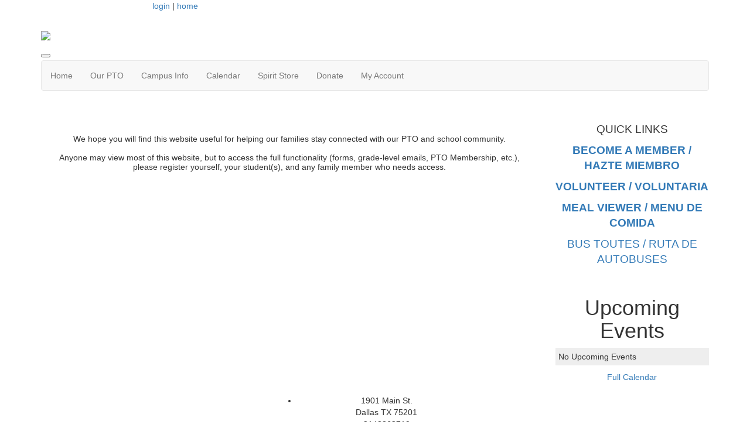

--- FILE ---
content_type: text/html; charset=UTF-8
request_url: https://dmapto.membershiptoolkit.com/
body_size: 4767
content:
<!doctype html>
<html lang="en">
<head>
<meta charset="UTF-8">
<meta property="og:url" content="https://dmapto.membershiptoolkit.com/">
<meta property="og:type" content="article">
<meta property="og:title" content="Home Page">
<meta property="og:description" content="Downtown Montessori Academy PTO">
<meta property="twitter:card" content="summary">
<meta property="twitter:site" content="/">
<meta property="twitter:title" content="Home Page">
<meta property="twitter:description" content="Downtown Montessori Academy PTO">
<link rel="stylesheet" type="text/css" media="screen,print" href="/css/contributed/bootstrap-mtk-custom/bootstrap-mtk-custom.min.css?v=20251120072825">
<link rel="stylesheet" type="text/css" media="screen,print" href="/css/style/style.css?v=20251120072825">
<link rel="stylesheet" type="text/css" media="screen,print" href="/css/style-front/style-front.css?v=20251120072825">
<link rel="stylesheet" type="text/css" media="print" href="/css/print/print.css?v=20251120072825">
<link rel="stylesheet" type="text/css" media="screen,print" href="https://dmapto.membershiptoolkit.com/assets/07206/07206.css?v=895">
<link rel="stylesheet" type="text/css" media="screen,print" href="https://dmapto.membershiptoolkit.com/assets/07206/07206-auto.css?v=895">
<link rel="stylesheet" type="text/css" media="screen,print" href="https://dmapto.membershiptoolkit.com/assets/07206/07206-custom.css?v=895">
<link rel="shortcut icon" type="image/png" href="https://dmapto.membershiptoolkit.com/assets/07206/Favlcon__1_.png">
<title>Downtown Montessori Academy PTO - Home Page</title>
<script>
	ORG_ID = '07206';
	BASEURL = 'https://dmapto.membershiptoolkit.com';
	ORG_BASEURL = 'https://dmapto.membershiptoolkit.com';
	ASSETURL = '';
	PAGE_ID = '362198';
	PAGE_TYPE = 'content';
	PAGE_CLASS = 'content_home';
 PAGE_PARAMS = '[]';
  PAGE_WRAPPER = '#mtk-pagewrapper';
</script>
<script src="/js/contributed/jquery/jquery-3.7.1.min.js?v=20251120072822"></script>
<script src="/js/contributed/jquery-migrate/jquery-migrate-3.5.2.min.js?v=20251120072822"></script>
<script src="/js/contributed/jquery-ui/jquery-ui-1.13.3.min.js?v=20251120072822"></script>
<script src="/js/contributed/bootstrap-mtk-custom/bootstrap-mtk-custom.js?v=20251120072822"></script>
<script src="/js/jsutilities.js?v=20251120072822"></script>
<script src="/js/mtk-frontend-beforeunload.js?v=20251120072822"></script>
<script src="//translate.googleapis.com/translate_a/element.js?cb=googleTranslateElementInit&amp;v=20251120072822" integrity="sha384-yztGt2BsSpQvu34gjkQ187rvdMNQX0K+xn7yrCb4WRQE0Luwu/FW8t0aKzYm8/Dk" crossorigin="anonymous"></script>

<!-- MTK-START site design html head content (design: Austin) -->
<meta name="viewport" content="width=device-width, initial-scale=1">
<link href='//fonts.googleapis.com/css?family=Open+Sans:400,300,600,700,800' rel='stylesheet' type='text/css'>
<link href="//maxcdn.bootstrapcdn.com/bootstrap/3.3.5/css/bootstrap.min.css" rel="stylesheet" integrity="sha256-MfvZlkHCEqatNoGiOXveE8FIwMzZg4W85qfrfIFBfYc= sha512-dTfge/zgoMYpP7QbHy4gWMEGsbsdZeCXz7irItjcC3sPUFtf0kuFbDz/ixG7ArTxmDjLXDmezHubeNikyKGVyQ==" crossorigin="anonymous">

<script src="//maxcdn.bootstrapcdn.com/bootstrap/3.3.5/js/bootstrap.min.js" integrity="sha256-Sk3nkD6mLTMOF0EOpNtsIry+s1CsaqQC1rVLTAy+0yc= sha512-K1qjQ+NcF2TYO/eI3M6v8EiNYZfA95pQumfvcVrTHtwQVDG+aHRqLi/ETn2uB+1JqwYqVG3LIvdm9lj6imS/pQ==" crossorigin="anonymous"></script>
<!-- MTK-END site design html head content (design: Austin) -->

<!-- MTK-START page template html head content (page template: Fixed Right Rail) -->
<script src="//cdnjs.cloudflare.com/ajax/libs/jquery.matchHeight/0.5.2/jquery.matchHeight-min.js"></script>
<!-- MTK-END page template html head content (page template: Fixed Right Rail) -->

<!-- MTK-START page head content -->

<!-- MTK-END page head content -->

</head>
<body id="home" class="mtk-mac mtk-desktop mtk-frontend fr-view" onload="if (window != window.top) { top.location.href = location.href }" data-page-template-id="118376" data-page-template-name="Fixed Right Rail" data-content-id="362198" data-is-home-page>
<div id="fb-root"></div>
<script>
(function(d, s, id) {var js, fjs = d.getElementsByTagName(s)[0];
							if (d.getElementById(id)) return;
							js = d.createElement(s); 
							js.id = id;
							js.src = 'https://connect.facebook.net/en_US/sdk.js#xfbml=1&version=v3.2&appId=2040886706000391&autoLogAppEvents=1';
							js.integrity = 'sha384-24Z5qy9G7yzJ7H3WqlWgKeAoRIEaI1uRHH9ExhsY4/4fJz2LS/DnsF/ZHstTDnz6';
							js.crossorigin = 'anonymous';
							fjs.parentNode.insertBefore(js, fjs);
						}(document, 'script', 'facebook-jssdk'));
</script>
<div id="mtk-pagewrapper">
<div id="page-Fixed-Right-Rail">
<div class="home2">
  <div class="container full-body">
    <div class="row">
      <div class="col-sm-12 col-md-12 col-lg-12">
        
<!-- MTK-START region (Header) -->
	<div id="region-Header" class="top-header">
<div id="block-Google-Translate-514310" class="block-Google-Translate col-md-2 col-sm-2 col-lg-2 col-xs-2 padding-space" data-mtk-block-type="google-translate" data-mtk-block="514310" data-mtk-block-editable="false">

<!-- MTK-START google-translate (Google Translate) -->
<div class="mtk-google-translate-wrapper"><div id="google_translate_element"></div></div>
<!-- MTK-END google-translate (Google Translate) -->
</div>
<div id="block-User-Info-Block-514296" class="block-User-Info-Block right-header" data-mtk-block-type="user-info-block" data-mtk-block="514296" data-mtk-block-editable="false">

<!-- MTK-START user-info-block (User Info Block) -->
<!-- MTK-START user info -->
<div id="logout" class="user-status-box"><a href="https://dmapto.membershiptoolkit.com/login?r=%2F">login</a> | <a href="https://dmapto.membershiptoolkit.com">home</a></div>
<!-- MTK-END user info -->
<!-- MTK-END user-info-block (User Info Block) -->
</div>
	</div>
<!-- MTK-END region (Header) -->

        
<!-- MTK-START region (Logo and Banner) -->
	<div id="region-Logo-and-Banner" class="banner">
<div id="block-Header-Logo-514305" class="block-Header-Logo banner" data-mtk-block-type="html-block" data-mtk-block="514305" data-mtk-block-editable="false">

<!-- MTK-START html-block (Header Logo) -->
<div class="inner-banner">
<div class="row">
<div class="col-sm-12">
<p class="logo img-responsive"><img src="https://dmapto.membershiptoolkit.com/assets/07206/TemplateHeaders/DMA_Header__2_.png"></p>
</div>
</div>
</div>
<!-- MTK-END html-block (Header Logo) -->
</div>
	</div>
<!-- MTK-END region (Logo and Banner) -->

        
<!-- MTK-START region (Main Nav) -->
<button type="button" class="toggle-btn" onclick="$('.navbar-default').toggle();" >
                <span class="icon-bar"></span>
                <span class="icon-bar"></span>
                <span class="icon-bar"></span>
</button>	<div id="region-Main-Nav" class="center-header-bottom">
<div id="block-Menu-514303" class="block-Menu navbar navbar-default menu-custom" data-mtk-block-type="menu" data-mtk-block="514303" data-mtk-block-editable="false">

<!-- MTK-START menu (Menu) -->
<!-- MTK-START menu (Main Menu) -->
<ul class="nav navbar-nav top_nav">
<li data-top-menu-item-type="link-only"><a  href="https://dmapto.membershiptoolkit.com/home">Home</a></li>
<li data-top-menu-item-type="dropdown-link"><a  href="https://dmapto.membershiptoolkit.com/our_pto">Our PTO</a><ul class="dropdown-menu multi-level submenu">
<li><a  href="https://dmapto.membershiptoolkit.com/membership">Membership</a></li>
<li><a  href="https://dmapto.membershiptoolkit.com/pto_board">PTO Board</a></li>
<li><a  href="https://dmapto.membershiptoolkit.com/SBDM">SBDM</a></li>
<li><a  href="https://dmapto.membershiptoolkit.com/dads_club">Dad&#039;s Club</a></li>
<li><a  href="https://dmapto.membershiptoolkit.com/dma_angels">DMA Angels</a></li>
<li><a target="_blank" href="https://dmapto.membershiptoolkit.com/ptonewsletter">Giraffe Gazette</a></li>
</ul>
</li>
<li data-top-menu-item-type="dropdown-link"><a  href="https://dmapto.membershiptoolkit.com/campus_info">Campus Info</a><ul class="dropdown-menu multi-level submenu">
<li><a  href="https://dmapto.membershiptoolkit.com/story/380523">Principal&#039;s Message</a></li>
<li><a  href="https://dmapto.membershiptoolkit.com/story/380524">Teacher&#039;s Info</a></li>
<li><a  href="https://dmapto.membershiptoolkit.com/directory">Directory</a></li>
<li><a  href="https://dmapto.membershiptoolkit.com/parent_portal">Parent Portal</a></li>
<li><a  href="https://dmapto.membershiptoolkit.com/Volunteering">Volunteering</a></li>
<li><a  href="https://dmapto.membershiptoolkit.com/fundraising">Fundraising</a></li>
<li><a  href="https://dmapto.membershiptoolkit.com/afterschool_program">After School Program</a></li>
<li><a  href="https://dmapto.membershiptoolkit.com/bus_routes">Bus Routes</a></li>
<li><a  href="https://dmapto.membershiptoolkit.com/parking_traffic">Parking &amp; Traffic</a></li>
<li><a  href="https://dmapto.membershiptoolkit.com/faq">FAQ</a></li>
</ul>
</li>
<li data-top-menu-item-type="dropdown-link"><a  href="https://dmapto.membershiptoolkit.com/Calendar">Calendar</a><ul class="dropdown-menu multi-level submenu">
<li><a target="_blank" href="https://dmapto.membershiptoolkit.com/events">Events</a></li>
</ul>
</li>
<li data-top-menu-item-type="link-only"><a  href="https://dmapto.membershiptoolkit.com/store/11513">Spirit Store</a></li>
<li data-top-menu-item-type="link-only"><a  href="https://dmapto.membershiptoolkit.com/donate">Donate</a></li>
<li data-top-menu-item-type="dropdown-link"><a  href="https://dmapto.membershiptoolkit.com/Open_Forms">My Account</a><ul class="dropdown-menu multi-level submenu">
<li><a  href="https://dmapto.membershiptoolkit.com/Open_Forms">My Forms/Paperwork</a></li>
<li><a  href="https://dmapto.membershiptoolkit.com/user_orders">Previous Orders</a></li>
<li><a  href="https://dmapto.membershiptoolkit.com/user_subscriptions">Calendar Subscriptions</a></li>
</ul>
</li>
</ul>
<!-- MTK-END menu (Main Menu) -->
<!-- MTK-END menu (Menu) -->
</div>
	</div>
<!-- MTK-END region (Main Nav) -->

      </div>
    </div>
    <div class="content-main">
      <div class="row">
        <div class="col-sm-9 col-md-9 col-lg-9">
          <div class="index2-in matchheight">
            
<!-- MTK-START region (Content) -->
	<div id="region-Content" class="content-main">
<div id="block-Content-514297" class="block-Content" data-mtk-block-type="content" data-mtk-block="514297" data-mtk-block-editable="false">

<!-- MTK-START content (Content) -->
<div class="mtk-content-wrapper">
<!-- MTK-START content (home) -->
<p><span style="font-weight: 400;"><img class="" src="https://dmapto.membershiptoolkit.com/assets/07206/Website_Graphics/Welcome_to_the_Downtown_Montessori_at_Ida_B__Wells_Academy_PTO_website_.png" alt="" width="1125" height="375"></span></p>
<p style="text-align: center;"><span style="font-weight: 400;">We hope you will find this website useful for helping our families stay connected with our PTO and school community.</span><span style="font-weight: 400;"><br></span><span style="font-weight: 400;"><br></span><span style="font-weight: 400;">Anyone may view most of this website, but to access the full functionality (forms, grade-level emails, PTO Membership, etc.), please register yourself, your student(s), and any family member who needs access.</span></p>
<p style="text-align: center;">&nbsp;</p>
<p style="text-align: center;"><a href="https://dmapto.membershiptoolkit.com/ptonewsletter"><img class="" src="https://dmapto.membershiptoolkit.com/assets/07206/Newsletter/Newsletter_header__1_.jpg" alt="" width="600" height="200"></a>&nbsp;</p>
<!-- MTK-END content (home) -->
</div>
<!-- MTK-END content (Content) -->
</div>
<div id="block-Sponsor-List-514311" class="block-Sponsor-List" data-mtk-block-type="content-preview" data-mtk-block="514311" data-mtk-block-editable="false">

<!-- MTK-START content-preview (Sponsor List) -->

<!-- MTK-END content-preview (Sponsor List) -->
</div>
	</div>
<!-- MTK-END region (Content) -->

          </div>
        </div>
        <div class="col-sm-3 col-md-3 col-lg-3 rail-right">
          <div class="right-index2 matchheight">
            
<!-- MTK-START region (Primary-Rail) -->
	<div id="region-Primary-Rail" class="Right-rail">
<div id="block-Quick-Links-514314" class="block-Quick-Links box-index2" data-mtk-block-type="html-block" data-mtk-block="514314" data-mtk-block-editable="false">

<!-- MTK-START html-block (Quick Links) -->
<h1 style="text-align: center;"><span style="font-size: 14pt;">QUICK LINKS</span></h1>
<p style="text-align: center;"><span style="font-size: 14pt;"><strong><a href="https://dmapto.membershiptoolkit.com/store/product/PTO-MEMBERSHIPFOR1PARENT24-25">BECOME A MEMBER / HAZTE MIEMBRO</a></strong></span></p>
<p style="text-align: center;"><span style="font-size: 14pt;"><strong><a href="https://dmapto.membershiptoolkit.com/open_forms">VOLUNTEER / VOLUNTARIA</a></strong></span></p>
<p style="text-align: center;"><span style="font-size: 14pt;"><strong><a href="https://schools.mealviewer.com/school/DOWNTOWNATWELLSELEMENTARY">MEAL VIEWER / MENU DE COMIDA</a></strong></span></p>
<p style="text-align: center;"><span style="font-size: 14pt;"><a href="https://docs.google.com/spreadsheets/d/1f3e1whQEa-lIpeWuiyaRtM08dClIEIz2JtTw6BoEQbI/edit?usp=sharing">BUS TOUTES / RUTA DE AUTOBUSES</a></span></p>
<p style="text-align: center;">&nbsp;</p>
<!-- MTK-END html-block (Quick Links) -->
</div>
<div id="block-Upcoming-Events-514308" class="block-Upcoming-Events box-index2" data-mtk-block-type="html-block" data-mtk-block="514308" data-mtk-block-editable="false">

<!-- MTK-START html-block (Upcoming Events) -->
<h1 style="text-align: center;">Upcoming Events</h1>
<p style="text-align: center;"><div id="calendar-2039165729"><div class="calendar calendar-list">No Upcoming Events</div></div></p>
<div class="bottomSection" style="text-align: center;"><a class="read-btn" href="https://dmapto.membershiptoolkit.com/Calendar">Full Calendar</a></div>
<div class="bottomSection" style="text-align: center;">&nbsp;</div>
<!-- MTK-END html-block (Upcoming Events) -->
</div>
	</div>
<!-- MTK-END region (Primary-Rail) -->

          </div>
        </div>
      </div>
    </div>
    <div class="footer-main">
        <div class="row">
          
<!-- MTK-START region (Footer) -->
<div style="margin-left: 20px; margin-right: 20px;">	<div id="region-Footer" class="">
<div id="block-Footer-Left-514300" class="block-Footer-Left col-lg-4 space-foot" data-mtk-block-type="html-block" data-mtk-block="514300" data-mtk-block-editable="false">

<!-- MTK-START html-block (Footer-Left) -->
<p class="copy-right" style="margin-left: 20px;" align="left"></p>
<!-- MTK-END html-block (Footer-Left) -->
</div>
<div id="block-Footer-Address-514302" class="block-Footer-Address col-lg-4 space-foot" data-mtk-block-type="html-block" data-mtk-block="514302" data-mtk-block-editable="false">

<!-- MTK-START html-block (Footer-Address) -->
<div class="address-footer" style="float: none;">
<ul>
<li style="text-align: center;"><!--<img src="https://assets.membershiptoolkit.com/assets-mtk/master-004/images/adress.png" alt="">-->1901 Main St. <br>Dallas TX 75201</li>
<li style="text-align: center;"><!--<img src="https://assets.membershiptoolkit.com/assets-mtk/master-004/images/phone.png" alt="">-->2148863719</li>
</ul>
</div>
<!-- MTK-END html-block (Footer-Address) -->
</div>
	</div>
</div>
<!-- MTK-END region (Footer) -->

        </div>
      </div>
  </div>
</div></div>
</div>
<div class="modal hide fade" style="display:none" id="modal-mtk-alert" data-backdrop="static">
<div class="modal-header">
<button type="button" class="close" data-dismiss="modal">×</button>
<div class="mtk-alert-title" id="mtk-alert-title"></div>
</div>
<div class="modal-body" id="mtk-alert-body">
</div>
<div class="modal-footer">
<a href="#" id="mtk-alert-dismiss-btn" class="btn" data-dismiss="modal">dismiss</a>
</div>
</div>
<div id="mtk-footer">
<div id="mtk-footer-info">Saturday January 24, 2026 4:28 am (America / Chicago) 13.59.173.88 production4</div><div id="mtk-footer-logo"><a href="https://www.membershiptoolkit.com" target="_blank"><img width="105" height="40" src="/images/membershiptoolkit-logo-tiny-white-stroke.png" alt="Powered by Membership Toolkit"></a></div><a href="https://play.google.com/store/apps/details?id=com.membershiptoolkit.mobileapp" target="google_play_store" id="mtk-footer-googstore-logo" title="Get Android app on Google Play Store"><img alt="Google Play Logo" src="/images/badge_googleplay-sml.png" width="107" height="30"></a><a href="https://itunes.apple.com/us/app/membership-toolkit/id912169276" target="itunes_store" id="mtk-footer-appstore-logo" title="Get iPhone app on Apple App Store"><img alt="Apple App Store Logo" src="/images/badge_appstore-sml.png" width="101" height="30"></a></div>
<script>
function googleTranslateElementInit() { new google.translate.TranslateElement({pageLanguage: 'en', autoDisplay: false}, 'google_translate_element');}

$(document).ready(function() {

$('table').each(function() {if(!$(this).parent().hasClass('table-wrapper') && !$(this).hasClass('mtk-email-table-wrapper')) {
					var notEmail = true;
					$(this).parents().each(function() {
							if ($(this).hasClass('mtk-email-table-wrapper')) {notEmail = false;}
						});
						if (notEmail) {$(this).wrap('<div class="table-wrapper"></div>');}}});
	$(document).keyup(function(e) {if (e.keyCode == 27) { login_redirect(); } });

});

</script></body>
</html>
<!-- Mac production 07206 [https://dmapto.membershiptoolkit.com] [https://dmapto.membershiptoolkit.com/assets/07206] [http_host:dmapto.membershiptoolkit.com] [server_name: ] -->

--- FILE ---
content_type: application/javascript; charset=utf-8
request_url: https://cdnjs.cloudflare.com/ajax/libs/jquery.matchHeight/0.5.2/jquery.matchHeight-min.js
body_size: 390
content:
/**
* jquery.matchHeight-min.js v0.5.2
* http://brm.io/jquery-match-height/
* License: MIT
*/
(function(b){b.fn.matchHeight=function(a){if("remove"===a){var d=this;this.css("height","");b.each(b.fn.matchHeight._groups,function(b,a){a.elements=a.elements.not(d)});return this}if(1>=this.length)return this;a="undefined"!==typeof a?a:!0;b.fn.matchHeight._groups.push({elements:this,byRow:a});b.fn.matchHeight._apply(this,a);return this};b.fn.matchHeight._apply=function(a,d){var c=b(a),e=[c];d&&(c.css({display:"block","padding-top":"0","padding-bottom":"0","border-top":"0","border-bottom":"0",height:"100px"}),
e=k(c),c.css({display:"","padding-top":"","padding-bottom":"","border-top":"","border-bottom":"",height:""}));b.each(e,function(a,c){var d=b(c),e=0;d.each(function(){var a=b(this);a.css({display:"block",height:""});a.outerHeight(!1)>e&&(e=a.outerHeight(!1));a.css({display:""})});d.each(function(){var a=b(this),c=0;"border-box"!==a.css("box-sizing")&&(c+=g(a.css("border-top-width"))+g(a.css("border-bottom-width")),c+=g(a.css("padding-top"))+g(a.css("padding-bottom")));a.css("height",e-c)})});return this};
b.fn.matchHeight._applyDataApi=function(){var a={};b("[data-match-height], [data-mh]").each(function(){var d=b(this),c=d.attr("data-match-height");a[c]=c in a?a[c].add(d):d});b.each(a,function(){this.matchHeight(!0)})};b.fn.matchHeight._groups=[];b.fn.matchHeight._throttle=80;var h=-1,f=-1;b.fn.matchHeight._update=function(a){if(a&&"resize"===a.type){a=b(window).width();if(a===h)return;h=a}-1===f&&(f=setTimeout(function(){b.each(b.fn.matchHeight._groups,function(){b.fn.matchHeight._apply(this.elements,
this.byRow)});f=-1},b.fn.matchHeight._throttle))};b(b.fn.matchHeight._applyDataApi);b(window).bind("load resize orientationchange",b.fn.matchHeight._update);var k=function(a){var d=null,c=[];b(a).each(function(){var a=b(this),f=a.offset().top-g(a.css("margin-top")),h=0<c.length?c[c.length-1]:null;null===h?c.push(a):1>=Math.floor(Math.abs(d-f))?c[c.length-1]=h.add(a):c.push(a);d=f});return c},g=function(a){return parseFloat(a)||0}})(jQuery);

--- FILE ---
content_type: application/javascript
request_url: https://dmapto.membershiptoolkit.com/js/mtk-frontend-beforeunload.js?v=20251120072822
body_size: 1684
content:
var mtkFormChangeOccurred = false;

$(document).ready(function () {
	setFormExitListener();
});

/** set form exit listener () - attach window 'beforeunload' listener (form interrupting exiting a form page with unsaved changes)
 *
 *  expects:
 *      --
 *  returns:
 *      --
 */
function setFormExitListener() {
	// check if it's the login screen - bail if so
	const ignorePageClasses = [
		"page_login_form",
		"page_create_account",
		"page_create_account_step2",
		"page_forgotpassword",
		"page_forgotpassword_step2",
		"page_membership_sponsorship_interest",
		"page_membership_step2",
	];

	if (ignorePageClasses.includes(PAGE_CLASS)) {
		return;
	}

	// check for form elements
	let form = document.querySelectorAll("form");
	let hasBeforeUnloadSet = false;

	// bail here if we don't have any forms on the page
	if (!form.length) {
		return;
	}

	[...form].forEach((form) => {
		form.addEventListener("submit", function (event) {
			window.removeEventListener(
				"beforeunload",
				handleWindowBeforeUnload
			);
		});

		if (hasBeforeUnloadSet) {
			return;
		}

		form.addEventListener("change", function (event) {
			mtkFormChangeOccurred = true;
		});
	});

	window.addEventListener("beforeunload", handleWindowBeforeUnload);

	function handleWindowBeforeUnload(event) {
		if (mtkFormChangeOccurred) {
			event.preventDefault();
			event.returnValue = ""; // required for chrome
		}
	}
} // setFormExitListener()
